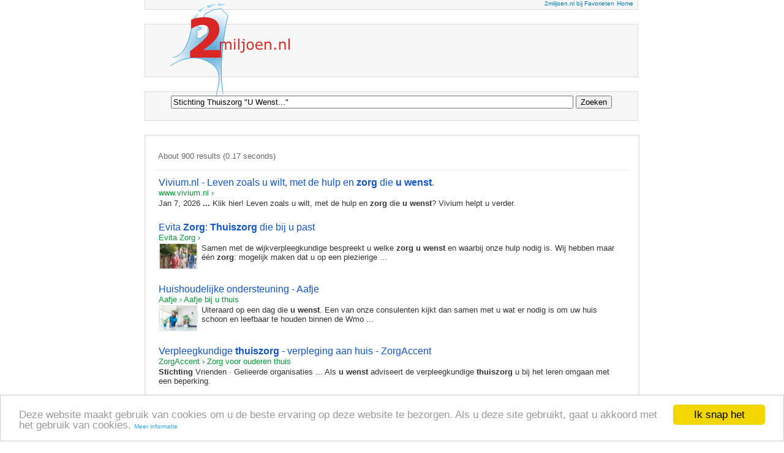

--- FILE ---
content_type: text/html; charset=UTF-8
request_url: https://syndicatedsearch.goog/cse_v2/ads?sjk=WSKef0ToQJOaCUg4TRk58g%3D%3D&adsafe=low&cx=partner-pub-3822334818629287%3A6030504913&fexp=20606%2C17301437%2C17301440%2C17301441%2C17301266%2C72717108%2C17301570&client=google-coop&q=Stichting%20Thuiszorg%20%22U%20Wenst...%22&r=m&hl=en&ivt=0&type=0&oe=UTF-8&ie=UTF-8&format=p4&ad=p4&nocache=9991769964962515&num=0&output=uds_ads_only&source=gcsc&v=3&bsl=10&pac=0&u_his=2&u_tz=0&dt=1769964962517&u_w=1280&u_h=720&biw=1280&bih=720&isw=800&ish=1860&psw=800&psh=28&frm=1&uio=-&drt=0&jsid=csa&jsv=861291464&rurl=https%3A%2F%2F2miljoen.nl&lao=https%3A%2F%2F2miljoen.nl
body_size: 8355
content:
<!doctype html><html lang="en"> <head>    <meta content="NOINDEX, NOFOLLOW" name="ROBOTS"> <meta content="telephone=no" name="format-detection"> <meta content="origin" name="referrer"> <title>Ads by Google</title>   </head> <body>  <div id="adBlock">    </div>  <script nonce="NO_eJyZRIsWVMfB1CqifYQ">window.AFS_AD_REQUEST_RETURN_TIME_ = Date.now();window.IS_GOOGLE_AFS_IFRAME_ = true;(function(){window.ad_json={"caps":[{"n":"queryId","v":"ooV_abuuN-DnoNgPo57-2Ak"},{"n":"isCse","v":"t"}],"bg":{"i":"https://www.google.com/js/bg/MihF79xbtN-jC27Z8yty-RAjEVBlPver5AKPphq_Rlo.js","p":"Ccu4ITtcEeWf2PmJpz6VmSIPyYgUbLltLbp/lUD2OCuEZNS6o/e6l3Ue6ADcy6PJPhS+fldKuNPCv6EfLCr3kEs/DvqkFbj4bfc8MISA/TZJuL9ukqZN8tiJ1x57c5VTy1aiWYKuhzeSeG4a6QQ9c9wt+5Jfb2sgRM3e/ZXzwPNeP3xVwE7tah7lbwHY94NQcZhWzzaEy6cYMAVHUavk3SoP4kt5tD0utcEoN6CAHaaV4NOjblUSbr3/ryGEttXWWmy95pbY8g3zOgcHpv8vSdTTjDUAR3a0xYsK5yWfSZDVvBbfMHxNE6iUN8yN/[base64]/fnMMrf0SrCEtCaHSS91x7eQq/lgF/bAul4ZS+UMMrbMp7nd4e7NPRjQpDwPAaZFBfE5JGsp7M/k2O+NgPyrEhA6k5/aZ5DKX3c6a7pj84vaITTVzWno++5qBIRg7ZI8IqOlvutqZXjKLyZV0yyIFGbRrvEgu7ZX9tyVG+fpn1YnJ+GE5eRZRkE6SEwaGQWDpH3ABoEobUPh/YmyfCAN0fVWN9fk4c17P8s9tkz6RmVODy7B7x/pgMVxQWs4R0GgWfav3RY5vOAVUutpSnT1p2GVRzcz5akh8mLoa+uYatyejKN38sS/uVp3DRXbGbjp/Mpd0yuA6SA4Zd09ETsycuVUwzg9v2ej15EzDZobCsIawp4KsLkJZNbX0MirMyYmcoSgci2oV9tXA1p4HDBO26nSxo0qBEGoBhHf9nU0g9B3WRsya3seuAfDIL/4AxObi/0ggU5358LfOZfmTuR9wp/uWsJqpr+y5S4CDcPUfl0aFgZLBV9g4IntMadgvSWMl81oZ3XwKOSPPdSCk1lWooC3EXWxFf0taiA7YUUceiN5jTJcQGJUl6q/I/s7p+wDHGPARnVDow6uygNsrJZQ/SVros6H/wUGgTkx/qAQcn4fk0BWkQGLqZM+zwX7LgClTJ++mYsIo7qznrmYlkFJkKRxLrcc29oJowZq4uotvq46ZKsU6FF9p4/wrAuIT7v19VV+TU5CUqtEQPlKhU95RHMtBs+mo5Yh/gqpSfee1BTJsh67pb9sIiMBVd91DK2kqZa7u7N2NMMtBmKMyJU38+W6rVZy9TE5QyfegY0g9fh+Ff+vAEyEjHbdJxldYHicv/QLmwloSTIY+knomHWPRtwZ7B+CUKXDU7xHY7ApsXqhCa+qWKra0HTr0Vmpgcj7KQHm8xhn8Qm2PsWyHOH6vHpRqwbyGgIkZyN81go70DS4S0WOYWpkfeo6LL9mI7AjzLSCHTEVLIpNIqBty4xXMFf5R8T/iq4n5jZNcFQR7WGf5jl2q1+fcPotXH9NCeGZvHCsMXQFUiaYrz/KBfI9OTFdJNqgQ09NYW+wb/pLzlrMjpfTpdeIexLluiaZ14OzzIkA2zNipW3Tn4tSKXpREJhlJDfl1WMqYADG6VgEJfmgZlsC1k1s93mQdKoRYq5y6ETq2SX06gy7ANcCvxfSXOeolltomeszcqcn9QPFiTwsD+dqxoGpC74GnjdTQx+K89mn0T5/UD9QeNKXjXWY2IuOeBRlhe/W3qMitTbXhuiU1vaxmRSDnnNCnhrDGK4uR7o7MDD4S7bA4dYC7kBSNeAnahpkerXiEwjSVfGk5mzaEcrdK8iO/jK3/gDtQpeqncRuuJfwF0by4iZV7+fkiqc1Y3I4Bx8B4wcRyGMnpEt+J0lWMkWiFBxFS/YCerOJzCm0Yc5zlDnbM2p1Z5eQ/pt0wvDPJAZFD2HT3tNXgj1uuQdCiCVonLcG8OFjP9ZTx+wt0j8mCBq5oG3wU/ME3ADSC+/9kAGUKuFoqh6hf4FcN1r5cDTV2g/nKJO3spQAOTkFwRd6HCHvPdpDwH/xchcVJ9GblpZIymZ8gVnD91+dCqSC5tDZU+7hHO8ocz9S0x10DTdLU4igQcSMPK76c7pYkOmXReg0R93s6Nq8Nz/qB5DEPFHd6q9Z85R37AESb/FqBT1S6S2+wdteWLPiwGUr37KnwrWiIa/nuZ/HJqT6+kpvw4N8qvQh4cmGLYBXIzCbVkgjA8kjFxkO4fm6SfUl6eNY6BkEofk9zitcoTVuyuC0eAKjrggPa1l0cktHLG29oZBFqHBR3+iWc9zX/PlwX+xc+P4jB4tfn8e72sKL5WYL07ZI9wSrOYsQIG6oHP2pr8bD6+JNDkHFwN1wSQOEURN4diYNC193Ck+t3u74LZFO7YT1zibLKbO4dZR85PpYWniJPw4WRcSg/ycAeVUMKrecX4CUnBfm2iuYFxiDyieg2n3ttewOLcLRnE67OjUC9IvbkTDXackNWglvGC2+6M+MzBeU0kKsto4AS3zYEifWdW1rra7c9dXH1Hh86uTaHFjxSURDDHbqxJ5vXGPNZCAvGZx+xfsEteXXEckaaY5ObgP1l8dnu66GvA01J//5zrILTTXKfdxMtbBmoetQ/duUnW5SglYM/H/sxH1vHNhNG7+uPRQi8/3wUp4Fb09doFPeo34s1ajFTOOPoAT9/[base64]/VuNShUp0lEmsQHCGDh9S0fhQjc9IeCF68bpI4q/WWfkClRvsUJOUhvpEpJQzuSwfbu2uWc8qDnp8owyomGCytTeD92jpYYH1FVtm2sDypaPGum4u9t+sDb5qy834MVO7jYSADrozrFNXV6alO1lRe+85/Rr5zNlQ6lPBYnacU7/zD0KxienqWlR5A0th6XwNESBoGOxOxYl3ZhB94tH0eXyP7YgGfHpR6HlRKwMWHU+ii1em0gqPrkP/ZxF8z5T0sKPk3sYXaH2FGw0qOvct69pDp9KDzcCR/eEXXaejVq2v8q8ciVJ79E+wvOal2o4vALg0K7INeAGTnDSgi2BiLc/xuodj2ggJHhRzGDq084jQJE+sxpGcY1XgKZQbMrWOJKiXeeKlUFA5Uq4oMyZmj6d3m2n+uRiz7hAbqPb2VRuvuisY5n1UA6LbODXc/t5sYbeSGSLAhFD1xHQ/n5iFLZm7eUMWgcudwv+r3WKXitvRxhCtUIb5oynN0UvFhXboMdJqkxFTfyE8CVOI3GxVmyAVnZYIyEQ8wku090GtYCWJh895tjch5DiIagoBl/qctgcmiCcB+S0SpICfaFE4Wq69Au8Xd28qUf5Dw+dlD0AUPPYmrSnOiEgMBcWU/NXTthWoOJ+EXyTO0TPRGosY2oUU1P8OwCTSqBMC/tFHkhkPtK+VxI7XaoEe4WlePOCW5IvUWazT2Omov46XRFi6PNvsHwPZDfayVNtxbAPNiqVmC74JTuiyGEBNaQQOdiKeQF7Q6vl60ILs8zN2x6h+QK/FfvZHp5EiXxPANJBDZvfUkjhIjYZVPaEuYllR7mJE8M9V9AmwTfAZKIVIimf1JejekS6EkeptQBoG0tiTyXG8MRVfdSJ5pip4TqfNBeOl6Kbg8L/BVTdQcoDmZkGJE2tVLpjWQOXw/KCesERgzFSh/IzGZpcamx4A34H9M5WGsC0cuxoGerf0vCMPSN98tRyWoR0WbZTWCj23HhFpcsFkfqxtrv3lsXvME2alrtlCPp12CcEZq4ZWPMBuI9AlqFjWu5uvGjMBTCEQjVhri69Po15aIuKjeH+wCraNzTB4HWw36JhA2hydHqcFxaKPw26J1e+5/f8yfWUgsFk4lF3RKbEu2tjRcg6I9eRLFF1jN6BHqmgVMDdE+MIwQJRip8SFoyhHbVSQizXNrCP0oAmToLi1pMkLUcGiVmlcyAO1UpStaaUtRDPM1S3ld1EPhGhdOq1kqqhDX6Fe2gX6uB0VG7FIqzOaNH3Yzi6YSPq3d+HXmvmuEDH6tuvCnA4AqqEbaLbjoTAk54PF/OjYpY079CEMNg6tV5aF9Ux9I+wysuD27+ClTTHGSXBUyJf9gXv5vvXkpz3EO+LUOkQORgRjmoPQxFcQILFEZ32h6WELUMlqX/tsxYrSXJjmreKQBIr4sbyVmhXV2Xg71DJGCxHgBTfFnhH0itm39BwF61qmYhcSpD5P6F1xCNEJFQLxGsz7mKTTU0yoafSmIl5iHF3QF11kzDehLQBAwNkKMikRvKY1JtDFDk6mA6CoL927UiDTC7xNwmeTvEf6U8kKQsUc9B7M7PHVVcEDBt/ZhmVYpFsHRzVQW0bPi+ZnaN1DS3fMXTWn2BeAN+RXf6S/dTInHlSPPxKg4ylFhqkV6sXoL2yw2RC1J9YJLsAX/Vf/lC3n8kq4xUfVns5fBKlPK4hpRFZ9qlFcsw2i8uKcFQETo0LTwGMmJgY3wLeXQzJylEhEhCCW1OZ6WlI0gTgzXCAS0qXK21ATA6BgIdX/[base64]/Vt/ksUaigbgV39/gIvo0P7KNSXVS0z5XZhQh9rtcoOP0oAief/z/NkZnKbUrI582R6x/R5ZtEZxoK0SuQ2SmJvrO/J9R+4ILYm+TivdRpnGxka+DVphEnOgeWutMbyYh0NWNqWyKrKqA53FmF/PE5Mon4DID1kxAkngUnw+BmVRo5pGzd7wNQ5vxc8JwhPPr3l9f6141XOkF59Ho+C0OvX3ov1rpqWQbQfbx25chenZzkVkGP/xRKpj2bxFdtYqNttYaZlVgYJ8U8qauEUaUosEV6oYWrwHiwzUECF1UssUVgkFGnSLHQsdLOWUiPV791NPaPUedPEV5rMfkdvj3r5ulNEy1S14Zo4JKGXquix/b6g4QyIHyoLd9kkUGLcUM46avN7jgLUVcSb0p1rCHoyN/0pCfZLBMTYa4lnZyeMDzC8Ky3JDKXf36vpqJ21YZ3zuOdsgN7yO9JKiIbJFIBfftq2nCKN/GnHa9hVmAJmnnYU8l4ByhpXbZ2oMXAuZeVGWoSxmCCHdHnO2lUe3nCYCJt55HAClX15ZABkzJi9DxHP2S1aA8oUkA70CIKIDNObkpVHyvpE/9mwzffs9XeT2vxzSxglbe8NYy+CHMuWolTF0DKGv6RRzgYzI0fnf+kynd89u657hdLBFsMnifnwnBI7WL4d/[base64]/Czkkchp1uab8aLjktCwXnSpr7FYwi5WXh3cfAI0f9NfpdZV9ZRs/ErvwK7IarAT0FnBavM9iNSKmQ2W3sTtA0q51bvIObc13YxO9zMwysGDECqd1HKEHM48NHbG4OULJoZCjJxZn9/[base64]/5LwvW3YO2BaOGnTQTUdurpNf7hv7fOm9QM7cLeu7pW7ktj75xmyw9DNlsD4VSjD/EsGOr/tKpz4DNBdBUB+xqrKlmrHV5zr4o9WM6V0NlWMvfvJF3BM7EVQPXZTIHiTNUFraOmFAXjWlGGnsqNi6uoRpnSeDuSxCfl9wj4MqSyYFHTEApKAERiZjYMLhfkZKQcCMe+RLLz8/QceHQhLPP5o/AT6zdGoeaohDYW/lj5Uaa/jORndE1bGyOA2LyJrDxYem9Vz2e++QhQ3pFC14FcpfAI5eCk36KzWoRAwlO2qCA3y4StFOeTNT5NQyotJceOetGObZuMItVSKrRfj40aEGTEMxiY+eVjuoyYpFps/YXNx55jQIjusL+U7cGkM+0Y62R+9yq4tLja0BUmyWQ2RJbCXbp5SsZtyrh4so2/N/9apips5cq645jCswtF6pCUD+Fco5IP0kXTNZvMWH9o1bMClQra4PzxVTaI9MlI/7dofspcGE0R0JyAKoRO6CoLlX+PMLX0sznADn6qvjSs0ZuWZmXnWOqmn9669NcNur+HOqG5QxulIzn2h2GCQkJyqU1quhAiMtl8VLPQtEhQjCkK5+d3qGPypfFsUSoa2Hj7Dwjea3vBEK91bQ/MUrRqb1nGETax8s3SfmY5/Q/[base64]/iqk13I9YEWlZ+oFr97PBtoU2N9XQoJYATkOmqJ1gMr50qBLUbGPjPC5q/BdESU4fFCN3hMh4/BKaGyVRmKuEoDaEZ6BFJFVwiFG1K/EVOHj4a4DIiCAZUy+/ZYq9A1QEiD3Tn9k++v2ShDpG5eEynHcn6ZNeMV3Onudy0JJYNZ/tYaO7JP8lnsf/hlNB+3Ijq2fRiOIte1mqKp2kH1mh2okxuRAjAeom/IwWMdLGOJcWeoCvbdD+fbxQSY0zL6RqD5aiEE/oZlbFfPT72X720qyQTOY4eknPf8WEgrVi2Jy6pINo3UvloC4KzVzA8nNuguCKSQw2sy7eVHNbA8CNej2suhAaOnHWj0iFflqIvqexOK/gLwnVaqeFIQCb4wqR2gpO56bXG4966J0Ft0K2x++xGWfDKzYZRyJVgMbT/NOumiBKGiDHjxRcTj3y0GQYVv+S3/Yake6GP1HmUhm4vxlrjcW00Mf/Eopa6N47UwFLrBm+Vz9TUoUcYP4IkVX4eM0OtijVGn+2fJZmKv8ZBu6smB7Ox2SuwH2+qLBeyneBgU9cpgl0YFgysRIGNrjh0ynNfGN5sDsoJCAnNOh1jz4GKCpb4J+3IksaGbOr9Yc5PwHyPTss3sbPcMJ1SmOrY7LjPAMjDH1bOdUy/miw9S6CTQsKLG7y7SWFtWoBOwqhA36Rj892E5iv8ZEJ3Jk6TlPfQUTN74CnooWU9V9cxOWtLtMnIRR20MHJ6XDtttSVfQCOTH8CPOd+sp7f9avVOaqT6uII4sgW/Kc0bm4coJ1250MMfDKDfQvHRxbXE6cqLLhc7HGhcO0B3dM8gtlIxtm6p58lH6b393WaU0nBN46Vxf7JcIpeGy8swM7/rqZTOOq4CxBaWDREgc9HwAndSUB5p9Hq+W7/KrWUv+CskVFk4v3B0FZCxmit1Offo8QC83zzrFtVSa9mjNi3NDjfs0uIYKl8Ox/CSVF0sDQIvnVlwUDABm+VJMxU1/fMxFIBwQ049LR1IIVcE1E0j2dSLA0mtCVsKwMQhg+JWBWTwafPwYV5aKf+XBeS2LMvV/dYmme7sfN/[base64]/1ka1hJByJZVG1JzlXjDHrfMjWZU8wDXF87jYupQnpYjLxmR/BXIFEEU2c9ky+lpthpFr94QGq8cplcLXpAxsuN0eOhqJpLSYz72m3Shill9qqv2lNdVtQxkDNzMlZzB1jzLMK8YOGlM6g2Qt9O1gg9FHmEYV2c0kSLQHSMC78I5jxOhSZRiFk8pjKGbNsBKNq4xCsvuzOOjtDt7lkhAAuhTtcyaPIsHtoM4u/oR/rRV6HOhIOZFDBkpDkt0nFWeB7CJfh/JaBQdW4Yct2K+YVrLj16gXSYC+/2U508axufGIC6YSlCVbkUWkaHgw2AhO7/PexY/Dwfn9+Zqhdk3G/Ov3sD2XWmEkDIXqJ3GbjlWa7taNx9X7EmjW3l2X5B5czaf+lRP0rKSYE8wA72HNtJr9vEiehG416sXdklI5wHJCtCIKHgFcjN1ZB81Amb7LsK/KmPsO4SFERZJljYonoloSF004m13hmqVjiwpWPrxH7k0lSbyQ9xW8zKhmAj1bmbZB7sxgYGEseJDhV+j5H2GQTClD5UM/BaaR6tXM2iC6z5DL+DEsJWf0HAjpqneCx78t4ImHxcB37zAHt3NzB1/6+T7F73T0QimK3rMpYDh6MrvueNFbvO8W73t8Z3osFDQkhYwNez9kw7ZK0FRHF83A5Qc4MsrCAhPTtXbm0rkMhx9FPLp058pmxKSDYy/6VWYymS/paOuxC0KRwV9v9acqeActjOnaP9V0VW/dKgkWe3NKzPazHNTUQq8UZEODhiHkhP4N6s3F5ebV6X8D6zEPBwb3pv6QM1lRKiDEgAlOiigf0OD55AaS22scEkMQCvsHmQTnWDG4MjllboGaaXCPHllf751pYQh2+2qbabsxfBvzTPzib8/y0Kut1j4EwavaSl3nDHVoKDPgKDHcV0f9u/IuaC6uJ1LWsP2TcM7ufSNsLIxLrcc73wuPZug8vRVVhYHD9vwNs0zXf1lPNDpxBxRUHgvGNG21ZwJn9UJK5u2AFFlQ7vUVu9lUpkEqOxBOIsWa+HkNpASPc3IhLYIc0Fk90UYQetT3bPlGfwTWFkeEBRSfeCIlPjS3ZtslQPbJqSHdCG1CP1gVShLr09/uH/Kz3WCH6amkJhCm9fWWQj7/Rzg3PDzqCH46KEXqdeyWDBGl9b5lIMhn0JZfI/jCEip3QxDOulpWoiDgg/WwovsXQ9oIQiLCWv9q4IpwwmEr7/shNCNA/++Ki3pupwIhP65DdCROccEmY/96xRcT7kn13sBXAHkhxkd1IZ2++FSmIpKTbpJnBl4T6jn1tbeUNvMzHRuYYkVw+vV/FAernZJLfbA+55FhdmxiB1RHWHM3AcEkGRnUuoGVFxLXfMEEwOzbrzqLG1qQu9Hpna0apT90PcB8OYNN6xJY1hYnTKUdaZ83WJ/nWztz4QpGJ3+n5B6SBCCvTPM4tAl0sLsolGLxycbTavAdYAJDfFUIV9vXCZs76Pi9YDxeb8+nwE7+O/xWGswY0sslRr7w5ZWIjj/t7zbaCcLpxHHTbTx1UTdL7Z0x3LmcpAsFxpQnRViHIQeKWQLMCFgB7uwdQW8PSmFBGc3XhGPRygitZvhwLX04xOKUDbHOC8hDgHFLIqwdxj9miq+WWGrufQJ19Cxyhd/BUFmQA"},"gd":{"ff":{"fd":"swap","eiell":true,"pcsbs":"44","pcsbp":"8","esb":true},"cd":{"pid":"google-coop","eawp":"partner-pub-3822334818629287","qi":"ooV_abuuN-DnoNgPo57-2Ak"},"pc":{},"dc":{"d":true}}};})();</script> <script src="/adsense/search/async-ads.js?pac=0" type="text/javascript" nonce="NO_eJyZRIsWVMfB1CqifYQ"></script>  </body> </html>

--- FILE ---
content_type: application/javascript; charset=utf-8
request_url: https://cse.google.com/cse/element/v1?rsz=10&num=10&hl=en&source=gcsc&cselibv=f71e4ed980f4c082&cx=partner-pub-3822334818629287%3A6030504913&q=Stichting+Thuiszorg+%22U+Wenst...%22&safe=off&cse_tok=AEXjvhIB3BzoA28DNTmgsMxeE-9z%3A1769964962123&exp=cc%2Capo&callback=google.search.cse.api16554&rurl=https%3A%2F%2F2miljoen.nl
body_size: 7064
content:
/*O_o*/
google.search.cse.api16554({
  "cursor": {
    "currentPageIndex": 0,
    "estimatedResultCount": "900",
    "moreResultsUrl": "http://www.google.com/cse?oe=utf8&ie=utf8&source=uds&q=Stichting+Thuiszorg+%22U+Wenst...%22&safe=off&cx=partner-pub-3822334818629287:6030504913&start=0",
    "resultCount": "900",
    "searchResultTime": "0.17",
    "pages": [
      {
        "label": 1,
        "start": "0"
      },
      {
        "label": 2,
        "start": "10"
      },
      {
        "label": 3,
        "start": "20"
      },
      {
        "label": 4,
        "start": "30"
      },
      {
        "label": 5,
        "start": "40"
      },
      {
        "label": 6,
        "start": "50"
      },
      {
        "label": 7,
        "start": "60"
      },
      {
        "label": 8,
        "start": "70"
      },
      {
        "label": 9,
        "start": "80"
      },
      {
        "label": 10,
        "start": "90"
      }
    ]
  },
  "results": [
    {
      "clicktrackUrl": "https://www.google.com/url?client=internal-element-cse&cx=partner-pub-3822334818629287:6030504913&q=https://www.vivium.nl/&sa=U&ved=2ahUKEwihq-im4biSAxUkrokEHeF-A44QFnoECAIQAg&usg=AOvVaw0PI3lzvsyapp3FMDh_biQs",
      "content": "Jan 7, 2026 \u003cb\u003e...\u003c/b\u003e Klik hier! Leven zoals u wilt, met de hulp en \u003cb\u003ezorg\u003c/b\u003e die \u003cb\u003eu wenst\u003c/b\u003e? Vivium helpt u verder.",
      "contentNoFormatting": "Jan 7, 2026 ... Klik hier! Leven zoals u wilt, met de hulp en zorg die u wenst? Vivium helpt u verder.",
      "title": "Vivium.nl - Leven zoals u wilt, met de hulp en \u003cb\u003ezorg\u003c/b\u003e die \u003cb\u003eu wenst\u003c/b\u003e.",
      "titleNoFormatting": "Vivium.nl - Leven zoals u wilt, met de hulp en zorg die u wenst.",
      "formattedUrl": "https://www.vivium.nl/",
      "unescapedUrl": "https://www.vivium.nl/",
      "url": "https://www.vivium.nl/",
      "visibleUrl": "www.vivium.nl",
      "richSnippet": {
        "metatags": {
          "viewport": "width=device-width, initial-scale=1"
        }
      },
      "breadcrumbUrl": {
        "host": "www.vivium.nl",
        "crumbs": [
          ""
        ]
      }
    },
    {
      "clicktrackUrl": "https://www.google.com/url?client=internal-element-cse&cx=partner-pub-3822334818629287:6030504913&q=https://evitazorg.nl/&sa=U&ved=2ahUKEwihq-im4biSAxUkrokEHeF-A44QFnoECAMQAQ&usg=AOvVaw3bLOAZhGRVe1PokNUJCUTV",
      "content": "Samen met de wijkverpleegkundige bespreekt u welke \u003cb\u003ezorg u wenst\u003c/b\u003e en waarbij onze hulp nodig is. Wij hebben maar één \u003cb\u003ezorg\u003c/b\u003e: mogelijk maken dat u op een plezierige&nbsp;...",
      "contentNoFormatting": "Samen met de wijkverpleegkundige bespreekt u welke zorg u wenst en waarbij onze hulp nodig is. Wij hebben maar één zorg: mogelijk maken dat u op een plezierige ...",
      "title": "Evita \u003cb\u003eZorg\u003c/b\u003e: \u003cb\u003eThuiszorg\u003c/b\u003e die bij u past",
      "titleNoFormatting": "Evita Zorg: Thuiszorg die bij u past",
      "formattedUrl": "https://evita\u003cb\u003ezorg\u003c/b\u003e.nl/",
      "unescapedUrl": "https://evitazorg.nl/",
      "url": "https://evitazorg.nl/",
      "visibleUrl": "evitazorg.nl",
      "richSnippet": {
        "cseImage": {
          "src": "https://evitazorg.nl/wp-content/uploads/2024/01/Dagbesteding-wandeling-groep-straat.jpg"
        },
        "metatags": {
          "twitterTitle": "Home",
          "ogImageWidth": "2500",
          "ogTitle": "Thuiszorg die bij u past | Evita Zorg",
          "ogDescription": "Thuiszorgorganisatie Evita Zorg biedt professionele en persoonlijke thuiszorg in de regio Den Haag. Vind hier de thuiszorg die bij u past. Neem contact op.",
          "ogLocale": "nl_NL",
          "ogImage": "https://evitazorg.nl/wp-content/uploads/2024/01/Dagbesteding-wandeling-groep-straat.jpg",
          "ogImageType": "image/jpeg",
          "ogType": "website",
          "twitterCard": "summary_large_image",
          "msapplicationTileimage": "https://evitazorg.nl/wp-content/uploads/2024/05/cropped-Group-97-270x270.png",
          "viewport": "width=device-width, initial-scale=1.0",
          "ogImageHeight": "1667",
          "ogUrl": "https://evitazorg.nl/",
          "ogSiteName": "Evita Zorg",
          "articleModifiedTime": "2026-01-26T08:15:21+00:00"
        },
        "cseThumbnail": {
          "src": "https://encrypted-tbn0.gstatic.com/images?q=tbn:ANd9GcQFNa5TizOCICfBr4e-irx24evfcTteRVJYJR0JN39BnJim_bLnbwkl3Ws&s",
          "width": "275",
          "height": "183"
        },
        "imageobject": [
          {
            "image": "https://evitazorg.nl/wp-content/uploads/2024/01/thuiszorg_die_bij_u_past.png"
          },
          {
            "image": "https://evitazorg.nl/wp-content/uploads/2024/01/werken_in_de_zorg_iets_voor_jou.png"
          },
          {
            "image": "https://evitazorg.nl/wp-content/uploads/2024/01/pijl.svg"
          },
          {
            "width": "1080",
            "url": "https://evitazorg.nl/wp-content/uploads/2026/01/Klanttevredenheidsonderzoek-2025-1.png",
            "height": "1350"
          },
          {
            "width": "1920",
            "url": "https://evitazorg.nl/wp-content/uploads/2026/01/IMG_3695-scaled.jpeg",
            "height": "2560"
          },
          {
            "width": "1920",
            "url": "https://evitazorg.nl/wp-content/uploads/2025/12/IMG_3231-scaled.jpeg",
            "height": "2560"
          },
          {
            "width": "605",
            "url": "https://evitazorg.nl/wp-content/uploads/2025/12/Afbeelding1.png",
            "height": "602"
          },
          {
            "width": "1200",
            "url": "https://evitazorg.nl/wp-content/uploads/2025/11/Welkom-bij-Evita.png",
            "height": "628"
          },
          {
            "width": "2000",
            "url": "https://evitazorg.nl/wp-content/uploads/2024/10/RK00840_PS_WEB.jpg",
            "height": "1335"
          },
          {
            "image": "https://evitazorg.nl/wp-content/uploads/2024/10/RK00840_PS_WEB-1024x684.jpg",
            "url": "https://evitazorg.nl/nieuws/praktische-workshop-voor-mantelzorgers/"
          },
          {
            "width": "1080",
            "url": "https://evitazorg.nl/wp-content/uploads/2026/01/Klanttevredenheidsonderzoek-2025-1.png",
            "height": "1350"
          },
          {
            "image": "https://evitazorg.nl/wp-content/uploads/2026/01/Klanttevredenheidsonderzoek-2025-1-819x1024.png",
            "url": "https://evitazorg.nl/nieuws/klanten-waarderen-evita-met-een-83-%E2%AD%90/"
          },
          {
            "width": "1920",
            "url": "https://evitazorg.nl/wp-content/uploads/2026/01/IMG_3695-scaled.jpeg",
            "height": "2560"
          },
          {
            "image": "https://evitazorg.nl/wp-content/uploads/2026/01/IMG_3695-768x1024.jpeg",
            "url": "https://evitazorg.nl/nieuws/nieuwjaarsreceptie-2026/"
          },
          {
            "width": "1920",
            "url": "https://evitazorg.nl/wp-content/uploads/2025/12/IMG_3231-scaled.jpeg",
            "height": "2560"
          },
          {
            "image": "https://evitazorg.nl/wp-content/uploads/2025/12/IMG_3231-768x1024.jpeg",
            "url": "https://evitazorg.nl/nieuws/evita-kerstfeest-samen-het-jaar-goed-afgesloten-%F0%9F%8E%84/"
          },
          {
            "width": "605",
            "url": "https://evitazorg.nl/wp-content/uploads/2025/12/Afbeelding1.png",
            "height": "602"
          },
          {
            "image": "https://evitazorg.nl/wp-content/uploads/2025/12/Afbeelding1.png",
            "url": "https://evitazorg.nl/nieuws/casemanagement-dementie-haaglanden/"
          },
          {
            "width": "1200",
            "url": "https://evitazorg.nl/wp-content/uploads/2025/11/Welkom-bij-Evita.png",
            "height": "628"
          },
          {
            "image": "https://evitazorg.nl/wp-content/uploads/2025/11/Welkom-bij-Evita-1024x536.png",
            "url": "https://evitazorg.nl/nieuws/nieuwe-manager-zorg-marco-overduin/"
          },
          {
            "width": "480",
            "url": "https://evitazorg.nl/wp-content/uploads/2025/11/image001-3.jpg",
            "height": "640"
          },
          {
            "image": "https://evitazorg.nl/wp-content/uploads/2025/11/image001-3.jpg",
            "url": "https://evitazorg.nl/nieuws/samenwerking-met-cigna/"
          },
          {
            "width": "1919",
            "url": "https://evitazorg.nl/wp-content/uploads/2025/06/d26520aa-7165-461f-8ea7-28992ae430a6.jpg",
            "height": "1080"
          },
          {
            "image": "https://evitazorg.nl/wp-content/uploads/2025/06/d26520aa-7165-461f-8ea7-28992ae430a6-1024x576.jpg",
            "url": "https://evitazorg.nl/nieuws/navo-top-2025/"
          },
          {
            "width": "605",
            "url": "https://evitazorg.nl/wp-content/uploads/2025/04/Afbeelding1.png",
            "height": "440"
          },
          {
            "image": "https://evitazorg.nl/wp-content/uploads/2025/04/Afbeelding1.png",
            "url": "https://evitazorg.nl/nieuws/kwaliteitsbeeld-2024-gepubliceerd/"
          },
          {
            "width": "2560",
            "url": "https://evitazorg.nl/wp-content/uploads/2024/10/Carmen-helpt-laptop_folder-scaled-e1729769124952.jpg",
            "height": "1275"
          },
          {
            "image": "https://evitazorg.nl/wp-content/uploads/2024/10/Carmen-helpt-laptop_folder-scaled-e1729769124952-1024x510.jpg",
            "url": "https://evitazorg.nl/nieuws/ruimte-voor-nieuwe-klanten/"
          },
          {
            "width": "2000",
            "url": "https://evitazorg.nl/wp-content/uploads/2024/10/RK00840_PS_WEB.jpg",
            "height": "1335"
          },
          {
            "image": "https://evitazorg.nl/wp-content/uploads/2024/10/RK00840_PS_WEB-1024x684.jpg",
            "url": "https://evitazorg.nl/nieuws/praktische-workshop-voor-mantelzorgers/"
          },
          {
            "width": "1080",
            "url": "https://evitazorg.nl/wp-content/uploads/2026/01/Klanttevredenheidsonderzoek-2025-1.png",
            "height": "1350"
          },
          {
            "image": "https://evitazorg.nl/wp-content/uploads/2026/01/Klanttevredenheidsonderzoek-2025-1-819x1024.png",
            "url": "https://evitazorg.nl/nieuws/klanten-waarderen-evita-met-een-83-%E2%AD%90/"
          },
          {
            "image": "https://evitazorg.nl/wp-content/uploads/2024/01/tevreden_klanten.png"
          },
          {
            "image": "https://evitazorg.nl/wp-content/uploads/2024/03/logozorgkaart-nl.svg",
            "url": "https://www.zorgkaartnederland.nl/zorginstelling/wijkverpleging-evita-zorg-den-haag-3049442"
          },
          {
            "image": "https://evitazorg.nl/wp-content/uploads/2024/04/Evita-Academie-bloedsuiker-prikken-1_WEB-scaled.jpg"
          }
        ],
        "person": [
          {
            "name": "Michelle",
            "url": "https://evitazorg.nl/author/michelle/"
          },
          {
            "name": "Michelle",
            "url": "https://evitazorg.nl/author/michelle/"
          },
          {
            "name": "Michelle",
            "url": "https://evitazorg.nl/author/michelle/"
          },
          {
            "name": "Michelle",
            "url": "https://evitazorg.nl/author/michelle/"
          },
          {
            "name": "Michelle",
            "url": "https://evitazorg.nl/author/michelle/"
          },
          {
            "name": "Michelle",
            "url": "https://evitazorg.nl/author/michelle/"
          },
          {
            "name": "Michelle",
            "url": "https://evitazorg.nl/author/michelle/"
          },
          {
            "name": "Michelle",
            "url": "https://evitazorg.nl/author/michelle/"
          },
          {
            "name": "Michelle",
            "url": "https://evitazorg.nl/author/michelle/"
          },
          {
            "name": "Michelle",
            "url": "https://evitazorg.nl/author/michelle/"
          },
          {
            "name": "Michelle",
            "url": "https://evitazorg.nl/author/michelle/"
          },
          {
            "name": "Michelle",
            "url": "https://evitazorg.nl/author/michelle/"
          },
          {
            "name": "Michelle",
            "url": "https://evitazorg.nl/author/michelle/"
          },
          {
            "name": "Michelle",
            "url": "https://evitazorg.nl/author/michelle/"
          },
          {
            "name": "Michelle",
            "url": "https://evitazorg.nl/author/michelle/"
          },
          {
            "name": "Michelle",
            "url": "https://evitazorg.nl/author/michelle/"
          },
          {
            "name": "Michelle",
            "url": "https://evitazorg.nl/author/michelle/"
          }
        ],
        "organization": [
          {
            "name": "Evita Zorg"
          },
          {
            "name": "Evita Zorg"
          },
          {
            "name": "Evita Zorg"
          },
          {
            "name": "Evita Zorg"
          },
          {
            "name": "Evita Zorg"
          },
          {
            "name": "Evita Zorg"
          },
          {
            "name": "Evita Zorg"
          },
          {
            "name": "Evita Zorg"
          },
          {
            "name": "Evita Zorg"
          },
          {
            "name": "Evita Zorg"
          },
          {
            "name": "Evita Zorg"
          },
          {
            "name": "Evita Zorg"
          },
          {
            "name": "Evita Zorg"
          },
          {
            "name": "Evita Zorg"
          },
          {
            "name": "Evita Zorg"
          },
          {
            "name": "Evita Zorg"
          },
          {
            "name": "Evita Zorg"
          }
        ],
        "interactioncounter": [
          {
            "userinteractioncount": "0",
            "interactiontype": "https://schema.org/CommentAction"
          },
          {
            "userinteractioncount": "0",
            "interactiontype": "https://schema.org/CommentAction"
          },
          {
            "userinteractioncount": "0",
            "interactiontype": "https://schema.org/CommentAction"
          },
          {
            "userinteractioncount": "0",
            "interactiontype": "https://schema.org/CommentAction"
          },
          {
            "userinteractioncount": "0",
            "interactiontype": "https://schema.org/CommentAction"
          },
          {
            "userinteractioncount": "0",
            "interactiontype": "https://schema.org/CommentAction"
          },
          {
            "userinteractioncount": "0",
            "interactiontype": "https://schema.org/CommentAction"
          },
          {
            "userinteractioncount": "0",
            "interactiontype": "https://schema.org/CommentAction"
          },
          {
            "userinteractioncount": "0",
            "interactiontype": "https://schema.org/CommentAction"
          },
          {
            "userinteractioncount": "0",
            "interactiontype": "https://schema.org/CommentAction"
          },
          {
            "userinteractioncount": "0",
            "interactiontype": "https://schema.org/CommentAction"
          },
          {
            "userinteractioncount": "0",
            "interactiontype": "https://schema.org/CommentAction"
          },
          {
            "userinteractioncount": "0",
            "interactiontype": "https://schema.org/CommentAction"
          },
          {
            "userinteractioncount": "0",
            "interactiontype": "https://schema.org/CommentAction"
          },
          {
            "userinteractioncount": "0",
            "interactiontype": "https://schema.org/CommentAction"
          },
          {
            "userinteractioncount": "0",
            "interactiontype": "https://schema.org/CommentAction"
          },
          {
            "userinteractioncount": "0",
            "interactiontype": "https://schema.org/CommentAction"
          }
        ],
        "blogposting": [
          {
            "image": "https://evitazorg.nl/wp-content/uploads/2026/01/Klanttevredenheidsonderzoek-2025-1-819x1024.png",
            "datemodified": "2026-01-26",
            "datepublished": "2026-01-26"
          },
          {
            "image": "https://evitazorg.nl/wp-content/uploads/2026/01/IMG_3695-768x1024.jpeg",
            "datemodified": "2026-01-19",
            "datepublished": "2026-01-19"
          },
          {
            "image": "https://evitazorg.nl/wp-content/uploads/2025/12/IMG_3231-768x1024.jpeg",
            "datemodified": "2025-12-23",
            "datepublished": "2025-12-23"
          },
          {
            "image": "https://evitazorg.nl/wp-content/uploads/2025/12/Afbeelding1.png",
            "datemodified": "2025-12-02",
            "datepublished": "2025-12-02"
          },
          {
            "image": "https://evitazorg.nl/wp-content/uploads/2025/11/Welkom-bij-Evita-1024x536.png",
            "datemodified": "2025-11-17",
            "datepublished": "2025-11-17"
          },
          {
            "datemodified": "2025-03-17",
            "text": "Op 10 november vieren we de jaarlijkse Dag van de Mantelzorg, een mooi moment om alle mantelzorgers te bedanken voor hun onmisbare inzet. In aanloop naar deze dag organiseert Evita Zorg op...",
            "headline": "Mantelzorgers in het zonnetje: Workshop op 8 november",
            "datepublished": "2024-10-24"
          },
          {
            "datemodified": "2026-01-26",
            "text": "Met veel trots delen wij de resultaten van ons klanttevredenheidsonderzoek 2025. Jaarlijks onderzoeken wij hoe onze klanten onze zorg ervaren, zodat we blijven leren en verbeteren. Onze klanten...",
            "headline": "Klanten waarderen Evita met een 8,3!",
            "datepublished": "2026-01-26"
          },
          {
            "datemodified": "2026-01-19",
            "text": "Een mooie start van 2026! 🎉 Afgelopen week hadden we onze jaarlijkse nieuwjaarsreceptie voor klanten, abonnees en mantelzorgers in het Evita Lokaal. Een vertrouwd en gezellig moment om elkaar...",
            "headline": "Nieuwjaarsreceptie 2026",
            "datepublished": "2026-01-19"
          },
          {
            "datemodified": "2025-12-23",
            "text": "Afgelopen woensdag vierden we samen met alle collega’s het jaarlijkse Evita Kerstfeest — and yes, it was a blast. We hebben enorm genoten van alle gezelligheid en om samen het jaar af te...",
            "headline": "Evita Kerstfeest - Samen het jaar goed afgesloten! 🎄",
            "datepublished": "2025-12-23"
          },
          {
            "datemodified": "2025-12-02",
            "text": "Met trots delen we mee dat Evita Zorg vanaf 1 december casemanagement dementie aanbiedt via het VerwijsPunt Ouderenzorg Haaglanden - VPO Haaglanden Ron Dekkers, programmadirecteur van VPO Haaglande...",
            "headline": "Evita Zorg biedt vanaf december casemanagement dementie via VPO Haaglanden",
            "datepublished": "2025-12-02"
          },
          {
            "datemodified": "2025-11-17",
            "text": "Vanaf 1 december 2025 verwelkomen wij Marco Overduin als onze nieuwe Manager Zorg. In deze rol zal hij zich inzetten voor de kwaliteit en organisatie van onze zorgverlening. In deze nieuwsbrief...",
            "headline": "Nieuwe Manager Zorg: Marco Overduin",
            "datepublished": "2025-11-17"
          },
          {
            "datemodified": "2025-11-14",
            "text": "Op 28 oktober 2025 spraken Susan Geerlofs (directeur), Fleur Kloppenburg (coördinator abonnementen) en Yana Avis- Vovk (wijkverpleegkundige) tijdens een bijeenkomst van het European Patent...",
            "headline": "Samenwerking Evita Zorg en CIGNA: zorg toegankelijk maken voor internationaal verzekerden woonachtig in Nederland",
            "datepublished": "2025-11-14"
          },
          {
            "datemodified": "2025-06-10",
            "text": "Op dinsdag 24 en woensdag 25 juni 2025 vindt de NAVO-top plaats in het World Forum Den Haag. In verband met deze top moet u rekening houden met extra veiligheidsmaatregelen, wegafsluitingen...",
            "headline": "NAVO-top 2025",
            "datepublished": "2025-06-06"
          },
          {
            "datemodified": "2025-04-01",
            "text": "Het kwaliteitsbeeld van 2024 is gepubliceerd op de website. U kunt hierin lezen welke ontwikkelingen er het afgelopen jaar bij Evita Zorg plaatsvonden. U kunt het kwaliteitsbeeld van Evita...",
            "headline": "Kwaliteitsbeeld 2024 gepubliceerd",
            "datepublished": "2025-04-01"
          },
          {
            "datemodified": "2025-06-06",
            "text": "Bent u op zoek naar betrouwbare en persoonlijke zorg aan huis in Den Haag en omgeving? Bij Evita Zorg hebben we momenteel ruimte voor nieuwe klanten! Of het nu gaat om huishoudelijke ondersteuning,...",
            "headline": "Ruimte voor nieuwe klanten!",
            "datepublished": "2024-10-24"
          },
          {
            "datemodified": "2025-03-17",
            "text": "Op 10 november vieren we de jaarlijkse Dag van de Mantelzorg, een mooi moment om alle mantelzorgers te bedanken voor hun onmisbare inzet. In aanloop naar deze dag organiseert Evita Zorg op...",
            "headline": "Mantelzorgers in het zonnetje: Workshop op 8 november",
            "datepublished": "2024-10-24"
          },
          {
            "datemodified": "2026-01-26",
            "text": "Met veel trots delen wij de resultaten van ons klanttevredenheidsonderzoek 2025. Jaarlijks onderzoeken wij hoe onze klanten onze zorg ervaren, zodat we blijven leren en verbeteren. Onze klanten...",
            "headline": "Klanten waarderen Evita met een 8,3!",
            "datepublished": "2026-01-26"
          }
        ]
      },
      "breadcrumbUrl": {
        "host": "evitazorg.nl",
        "crumbs": [
          ""
        ]
      }
    },
    {
      "clicktrackUrl": "https://www.google.com/url?client=internal-element-cse&cx=partner-pub-3822334818629287:6030504913&q=https://www.aafje.nl/aafje-bij-u-thuis/huishoudelijke-ondersteuning/&sa=U&ved=2ahUKEwihq-im4biSAxUkrokEHeF-A44QFnoECAsQAQ&usg=AOvVaw10kqIMQbLYRBuoKWFPWZUz",
      "content": "Uiteraard op een dag die \u003cb\u003eu wenst\u003c/b\u003e. Een van onze consulenten kijkt dan samen met u wat er nodig is om uw huis schoon en leefbaar te houden binnen de Wmo&nbsp;...",
      "contentNoFormatting": "Uiteraard op een dag die u wenst. Een van onze consulenten kijkt dan samen met u wat er nodig is om uw huis schoon en leefbaar te houden binnen de Wmo ...",
      "title": "Huishoudelijke ondersteuning - Aafje",
      "titleNoFormatting": "Huishoudelijke ondersteuning - Aafje",
      "formattedUrl": "https://www.aafje.nl/aafje-bij-u-thuis/huishoudelijke-ondersteuning/",
      "unescapedUrl": "https://www.aafje.nl/aafje-bij-u-thuis/huishoudelijke-ondersteuning/",
      "url": "https://www.aafje.nl/aafje-bij-u-thuis/huishoudelijke-ondersteuning/",
      "visibleUrl": "www.aafje.nl",
      "richSnippet": {
        "cseImage": {
          "src": "https://www.aafje.nl/wp-content/uploads/2022/08/Kopie-van-Aafje_corporate-fotos-2022_-20-scaled.jpg"
        },
        "metatags": {
          "ogImageWidth": "2560",
          "ogTitle": "Huishoudelijke ondersteuning - Aafje",
          "ogDescription": "Dát wil iedereen graag. En als het even kan, doet u het helemaal zelf. Maar soms staan lichamelijke klachten dit in de weg. Daar waar u geen beroep kunt doen op uw familie of buren, helpt Aafje u graag!",
          "twitterLabel1": "Geschatte leestijd",
          "ogLocale": "nl_NL",
          "ogImage": "https://www.aafje.nl/wp-content/uploads/2022/08/Kopie-van-Aafje_corporate-fotos-2022_-20-scaled.jpg",
          "ogImageType": "image/jpeg",
          "ogType": "article",
          "twitterCard": "summary_large_image",
          "msapplicationTileimage": "https://www.aafje.nl/wp-content/uploads/2022/05/logo-violet.svg",
          "viewport": "width=device-width, initial-scale=1.0",
          "ogImageHeight": "1703",
          "twitterData1": "4 minuten",
          "ogUrl": "https://www.aafje.nl/aafje-bij-u-thuis/huishoudelijke-ondersteuning/",
          "ogSiteName": "Aafje",
          "articleModifiedTime": "2025-10-09T09:55:02+00:00"
        },
        "cseThumbnail": {
          "src": "https://encrypted-tbn0.gstatic.com/images?q=tbn:ANd9GcRUwX47xdY3W-jwF0PNEvecbNee6hJmeTnq3cgl-bGSrzF8Sb0VU8tIspY&s",
          "width": "275",
          "height": "183"
        }
      },
      "breadcrumbUrl": {
        "host": "www.aafje.nl",
        "crumbs": [
          "Aafje bij u thuis"
        ]
      }
    },
    {
      "clicktrackUrl": "https://www.google.com/url?client=internal-element-cse&cx=partner-pub-3822334818629287:6030504913&q=https://www.zorgaccent.nl/zorg-thuis/verpleegkundige-thuiszorg/&sa=U&ved=2ahUKEwihq-im4biSAxUkrokEHeF-A44QFnoECAUQAQ&usg=AOvVaw2pnzp-YwA5JYQMMt-rtwH_",
      "content": "\u003cb\u003eStichting\u003c/b\u003e Vrienden &middot; Gelieerde organisaties ... Als \u003cb\u003eu wenst\u003c/b\u003e adviseert de verpleegkundige \u003cb\u003ethuiszorg\u003c/b\u003e u bij het leren omgaan met een beperking.",
      "contentNoFormatting": "Stichting Vrienden · Gelieerde organisaties ... Als u wenst adviseert de verpleegkundige thuiszorg u bij het leren omgaan met een beperking.",
      "title": "Verpleegkundige \u003cb\u003ethuiszorg\u003c/b\u003e - verpleging aan huis - ZorgAccent",
      "titleNoFormatting": "Verpleegkundige thuiszorg - verpleging aan huis - ZorgAccent",
      "formattedUrl": "https://www.\u003cb\u003ezorg\u003c/b\u003eaccent.nl/\u003cb\u003ezorg\u003c/b\u003e-thuis/verpleegkundige-\u003cb\u003ethuiszorg\u003c/b\u003e/",
      "unescapedUrl": "https://www.zorgaccent.nl/zorg-thuis/verpleegkundige-thuiszorg/",
      "url": "https://www.zorgaccent.nl/zorg-thuis/verpleegkundige-thuiszorg/",
      "visibleUrl": "www.zorgaccent.nl",
      "richSnippet": {
        "metatags": {
          "articlePublisher": "https://www.facebook.com/zorgaccent",
          "twitterCard": "summary_large_image",
          "twitterSite": "@zorgaccent_nl",
          "msapplicationTileimage": "https://www.zorgaccent.nl/wp-content/uploads/2020/04/cropped-favicon-270x270.png",
          "viewport": "width=device-width, initial-scale=1.0",
          "ogTitle": "Verpleegkundige thuiszorg voor verpleging aan huis",
          "ogUrl": "https://www.zorgaccent.nl/zorg-thuis/verpleegkundige-thuiszorg/",
          "ogDescription": "Onze verpleegkundige thuiszorg is er voor verpleging aan huis, als zorg op maat nodig is. Zoals o.a. na ziekenhuis opname. Verpleegkundige thuiszorg nodig?",
          "ogSiteName": "ZorgAccent",
          "ogLocale": "nl_NL",
          "articleModifiedTime": "2023-02-21T14:49:06+00:00",
          "ogType": "article"
        }
      },
      "breadcrumbUrl": {
        "host": "www.zorgaccent.nl",
        "crumbs": [
          "Zorg voor ouderen thuis"
        ]
      }
    },
    {
      "clicktrackUrl": "https://www.google.com/url?client=internal-element-cse&cx=partner-pub-3822334818629287:6030504913&q=https://www.tthnop-urk.nl/&sa=U&ved=2ahUKEwihq-im4biSAxUkrokEHeF-A44QFnoECAcQAQ&usg=AOvVaw1EfZpNk_Q7x39Gr85hrrux",
      "content": "Bij deze vrijwilliger kunt u als mantelzorger ook uw \u003cb\u003ezorg\u003c/b\u003e en indrukken ventileren. 03. Eigen regie. U kunt zelf aangeven welke ondersteuning \u003cb\u003eu wenst\u003c/b\u003e en wanneer.",
      "contentNoFormatting": "Bij deze vrijwilliger kunt u als mantelzorger ook uw zorg en indrukken ventileren. 03. Eigen regie. U kunt zelf aangeven welke ondersteuning u wenst en wanneer.",
      "title": "\u003cb\u003eStichting\u003c/b\u003e Terminale Thuishulp",
      "titleNoFormatting": "Stichting Terminale Thuishulp",
      "formattedUrl": "https://www.tthnop-urk.nl/",
      "unescapedUrl": "https://www.tthnop-urk.nl/",
      "url": "https://www.tthnop-urk.nl/",
      "visibleUrl": "www.tthnop-urk.nl",
      "richSnippet": {
        "cseImage": {
          "src": "https://www.tthnop-urk.nl/wp-content/uploads/2024/04/cropped-Icoon.png"
        },
        "metatags": {
          "msapplicationTileimage": "https://www.tthnop-urk.nl/wp-content/uploads/2024/04/cropped-Icoon-270x270.png",
          "viewport": "width=device-width, initial-scale=1.0, viewport-fit=cover"
        },
        "cseThumbnail": {
          "src": "https://encrypted-tbn0.gstatic.com/images?q=tbn:ANd9GcR0rl_EvU6cj_HucawJIZkNS5mjKCJOelGHt9rQ1vhjvhOA1NSDiWZGxdIq&s",
          "width": "225",
          "height": "225"
        }
      },
      "breadcrumbUrl": {
        "host": "www.tthnop-urk.nl",
        "crumbs": [
          ""
        ]
      }
    },
    {
      "clicktrackUrl": "https://www.google.com/url?client=internal-element-cse&cx=partner-pub-3822334818629287:6030504913&q=https://stichtingsafak.nl/huishoudelijke-hulp/&sa=U&ved=2ahUKEwihq-im4biSAxUkrokEHeF-A44QFnoECAkQAQ&usg=AOvVaw0Ip6L-HhwH__6f9EBMN8Mj",
      "content": "Uw huis is uw huis: we denken mee en voeren uit op de manier die \u003cb\u003eu wenst\u003c/b\u003e ... \u003cb\u003eStichting\u003c/b\u003e Safak is een nieuw sterk groeiende organisatie voor \u003cb\u003ethuiszorg\u003c/b\u003e.",
      "contentNoFormatting": "Uw huis is uw huis: we denken mee en voeren uit op de manier die u wenst ... Stichting Safak is een nieuw sterk groeiende organisatie voor thuiszorg.",
      "title": "Huishoudelijke hulp - Het thuiszorgbureau voor iedereen!",
      "titleNoFormatting": "Huishoudelijke hulp - Het thuiszorgbureau voor iedereen!",
      "formattedUrl": "https://\u003cb\u003estichting\u003c/b\u003esafak.nl/huishoudelijke-hulp/",
      "unescapedUrl": "https://stichtingsafak.nl/huishoudelijke-hulp/",
      "url": "https://stichtingsafak.nl/huishoudelijke-hulp/",
      "visibleUrl": "stichtingsafak.nl",
      "richSnippet": {
        "cseImage": {
          "src": "https://stichtingsafak.nl/wp-content/uploads/2020/06/Logo.png"
        },
        "metatags": {
          "[base64]": "4HPvBlD16jHy5tuNC58N",
          "viewport": "width=device-width, initial-scale=1",
          "tiSiteData": "[base64]"
        },
        "cseThumbnail": {
          "src": "https://encrypted-tbn0.gstatic.com/images?q=tbn:ANd9GcRf8udb1Z0UkgYNqfc1f4brFY0cCTDSWhr-McwamcbOicC6ju9miklp4kZ5&s",
          "width": "339",
          "height": "149"
        }
      },
      "breadcrumbUrl": {
        "host": "stichtingsafak.nl",
        "crumbs": [
          "huishoudelijke-hulp"
        ]
      }
    },
    {
      "clicktrackUrl": "https://www.google.com/url?client=internal-element-cse&cx=partner-pub-3822334818629287:6030504913&q=https://www.uwzorgcompaan.eu/over-ons&sa=U&ved=2ahUKEwihq-im4biSAxUkrokEHeF-A44QFnoECAgQAQ&usg=AOvVaw0ZTVcFfhKti1SohZcnHgUi",
      "content": "... \u003cb\u003ezorg\u003c/b\u003e zoals mantelzorg en \u003cb\u003ethuiszorg\u003c/b\u003e. Onze ... Onze tarieven hangen af van het type \u003cb\u003ezorg\u003c/b\u003e en de achtergrond van de zorgaupair of verpleegkundige die \u003cb\u003eu wenst\u003c/b\u003e.",
      "contentNoFormatting": "... zorg zoals mantelzorg en thuiszorg. Onze ... Onze tarieven hangen af van het type zorg en de achtergrond van de zorgaupair of verpleegkundige die u wenst.",
      "title": "Over ons | Wij leveren al meer dan 8 jaar 24 uurszorg aan huis.",
      "titleNoFormatting": "Over ons | Wij leveren al meer dan 8 jaar 24 uurszorg aan huis.",
      "formattedUrl": "https://www.uw\u003cb\u003ezorg\u003c/b\u003ecompaan.eu/over-ons",
      "unescapedUrl": "https://www.uwzorgcompaan.eu/over-ons",
      "url": "https://www.uwzorgcompaan.eu/over-ons",
      "visibleUrl": "www.uwzorgcompaan.eu",
      "richSnippet": {
        "cseImage": {
          "src": "https://www.uwzorgcompaan.eu/mvc/public/frontend/images/logo.png"
        },
        "metatags": {
          "copyright": "Van Suilichem Communicatie BV",
          "viewport": "width=device-width, initial-scale=1, maximum-scale=1",
          "author": "Van Suilichem Communicatie BV"
        },
        "cseThumbnail": {
          "src": "https://encrypted-tbn0.gstatic.com/images?q=tbn:ANd9GcSmKCl29ZNmSiyZ8C7cpyzWYhx1SkxNkHrD-DMnllBDabv5VMoWnpNUCMo&s",
          "width": "225",
          "height": "225"
        }
      },
      "breadcrumbUrl": {
        "host": "www.uwzorgcompaan.eu",
        "crumbs": [
          "over-ons"
        ]
      }
    },
    {
      "clicktrackUrl": "https://www.google.com/url?client=internal-element-cse&cx=partner-pub-3822334818629287:6030504913&q=https://lorenasthuiszorg.com/&sa=U&ved=2ahUKEwihq-im4biSAxUkrokEHeF-A44QFnoECAQQAQ&usg=AOvVaw3FXeFQxOCYWfF3qoW1Edqz",
      "content": "Lorena \u003cb\u003ethuiszorg\u003c/b\u003e als professionele zorgorganisatie levert verantwoorde \u003cb\u003ezorg\u003c/b\u003e. ... \u003cb\u003ethuiszorg\u003c/b\u003e en/of begeleiding \u003cb\u003eu wenst\u003c/b\u003e. Vervolgens zal gekeken worden naar een&nbsp;...",
      "contentNoFormatting": "Lorena thuiszorg als professionele zorgorganisatie levert verantwoorde zorg. ... thuiszorg en/of begeleiding u wenst. Vervolgens zal gekeken worden naar een ...",
      "title": "Lorena \u003cb\u003ethuiszorg\u003c/b\u003e: \u003cb\u003eThuiszorg\u003c/b\u003e Rotterdam",
      "titleNoFormatting": "Lorena thuiszorg: Thuiszorg Rotterdam",
      "formattedUrl": "https://lorenas\u003cb\u003ethuiszorg\u003c/b\u003e.com/",
      "unescapedUrl": "https://lorenasthuiszorg.com/",
      "url": "https://lorenasthuiszorg.com/",
      "visibleUrl": "lorenasthuiszorg.com",
      "richSnippet": {
        "cseImage": {
          "src": "https://lorenasthuiszorg.com/wp-content/uploads/2018/06/wijkverpleging.jpg"
        },
        "metatags": {
          "articlePublisher": "https://www.facebook.com/lorenasthuiszorg/",
          "twitterCard": "summary_large_image",
          "viewport": "width=device-width, initial-scale=1",
          "ogTitle": "Thuiszorg Rotterdam - Lorena thuiszorg",
          "ogUrl": "https://lorenasthuiszorg.com/",
          "ogDescription": "Lorena Thuiszorg Rotterdam; zorgspecialist bij uitstek! Wij zijn een zorgspecialist die met zijn klanten mee groeit! Wij bieden zorg in iedere levensfase",
          "ogSiteName": "Lorena thuiszorg",
          "ogLocale": "nl_NL",
          "articleModifiedTime": "2023-03-26T07:52:00+00:00",
          "ogImage": "https://lorenasthuiszorg.com/wp-content/uploads/2018/06/wijkverpleging.jpg",
          "ogType": "website"
        },
        "sitenavigationelement": {
          "url": "Home"
        },
        "cseThumbnail": {
          "src": "https://encrypted-tbn0.gstatic.com/images?q=tbn:ANd9GcSxzIdjxrHTZDk4U4rsi0r_QtP1CI6PeJ9SZJWL0q5FV5hWhr3lOvcMoI3M&s",
          "width": "282",
          "height": "179"
        },
        "creativework": [
          {
            "text": "Lorena Thuiszorg Rotterdam; zorgspecialist bij uitstek! Lorena thuiszorg als professionele zorgorganisatie levert verantwoorde zorg. Dit is zorg van goed niveau, die in ieder geval doeltreffend,..."
          },
          {
            "text": "Wijkverpleging"
          },
          {
            "text": "Verzorging"
          },
          {
            "text": "24 uurs zorg"
          },
          {
            "text": "Rouwverwerking"
          },
          {
            "text": "Persoonlijke begeleiding"
          },
          {
            "text": "Huishoudelijke hulp"
          },
          {
            "text": "Financiële hulp"
          }
        ]
      },
      "breadcrumbUrl": {
        "host": "lorenasthuiszorg.com",
        "crumbs": [
          ""
        ]
      }
    },
    {
      "clicktrackUrl": "https://www.google.com/url?client=internal-element-cse&cx=partner-pub-3822334818629287:6030504913&q=https://www.grales.org/&sa=U&ved=2ahUKEwihq-im4biSAxUkrokEHeF-A44QFnoECAYQAQ&usg=AOvVaw2K51fd2WYrO_E8QJVlpIZ-",
      "content": "Ons team bestaat uit goed opgeleide mensen, zij helpen u om uw leven in te delen zoals \u003cb\u003eu wenst\u003c/b\u003e. ... Voelt u zich aangesproken door het werk van \u003cb\u003eStichting\u003c/b\u003e, schroom&nbsp;...",
      "contentNoFormatting": "Ons team bestaat uit goed opgeleide mensen, zij helpen u om uw leven in te delen zoals u wenst. ... Voelt u zich aangesproken door het werk van Stichting, schroom ...",
      "title": "Home - Grales Home Care :: Grales",
      "titleNoFormatting": "Home - Grales Home Care :: Grales",
      "formattedUrl": "https://www.grales.org/",
      "unescapedUrl": "https://www.grales.org/",
      "url": "https://www.grales.org/",
      "visibleUrl": "www.grales.org",
      "richSnippet": {
        "cseImage": {
          "src": "https://www.grales.org/wp-content/themes/theme1/images/svg/logo.png"
        },
        "metatags": {
          "twitterCard": "summary",
          "twitterTitle": "Home - Grales Home Care",
          "msapplicationTileimage": "https://www.grales.org/wp-content/uploads/2017/08/cropped-GRALES-LOGO-270x270.png",
          "viewport": "width=device-width, initial-scale=1, user-scalable=no",
          "twitterDescription": "Wij brengen de beschikbaarheid van zorg zoals dat in nederland al is over naar Ghana.",
          "twitterImage": "https://www.grales.org/wp-content/uploads/2016/10/verzorgingsgebouw-300x169.png",
          "ogTitle": "Home - Grales Home Care",
          "ogUrl": "https://www.grales.org/",
          "ogDescription": "Wij brengen de beschikbaarheid van zorg zoals dat in nederland al is over naar Ghana.",
          "ogSiteName": "Grales",
          "ogLocale": "nl_NL",
          "ogType": "website"
        },
        "cseThumbnail": {
          "src": "https://encrypted-tbn0.gstatic.com/images?q=tbn:ANd9GcQsy1_QrqDsftCRyraxPtZlB6MPe9pky1R69CeUa8AXxFtqGYHlMdsWRik&s",
          "width": "283",
          "height": "178"
        }
      },
      "breadcrumbUrl": {
        "host": "www.grales.org",
        "crumbs": [
          ""
        ]
      }
    },
    {
      "clicktrackUrl": "https://www.google.com/url?client=internal-element-cse&cx=partner-pub-3822334818629287:6030504913&q=https://palliaweb.nl/getmedia/d8dd0fb9-a938-4464-8b6c-afc5662969a9/2024-NPZA-brochure-A5-nieuw-HR.pdf&sa=U&ved=2ahUKEwihq-im4biSAxUkrokEHeF-A44QFnoECAoQAQ&usg=AOvVaw1iGDiRU47vpnUnNHpRfcwI",
      "content": "... \u003cb\u003ezorg\u003c/b\u003e in een veilige omgeving met hulp waar u dat nodig heeft. Ons team van betrokken, goed opgeleide mensen helpt u om uw leven in te delen zoals \u003cb\u003eu wenst\u003c/b\u003e.",
      "contentNoFormatting": "... zorg in een veilige omgeving met hulp waar u dat nodig heeft. Ons team van betrokken, goed opgeleide mensen helpt u om uw leven in te delen zoals u wenst.",
      "title": "wij zijn er voor u wij zijn er voor uwij zijn er - Palliaweb.nl",
      "titleNoFormatting": "wij zijn er voor u wij zijn er voor uwij zijn er - Palliaweb.nl",
      "formattedUrl": "https://palliaweb.nl/getmedia/.../2024-NPZA-brochure-A5-nieuw-HR.pdf",
      "unescapedUrl": "https://palliaweb.nl/getmedia/d8dd0fb9-a938-4464-8b6c-afc5662969a9/2024-NPZA-brochure-A5-nieuw-HR.pdf",
      "url": "https://palliaweb.nl/getmedia/d8dd0fb9-a938-4464-8b6c-afc5662969a9/2024-NPZA-brochure-A5-nieuw-HR.pdf",
      "visibleUrl": "palliaweb.nl",
      "richSnippet": {
        "cseImage": {
          "src": "x-raw-image:///e274d1b05c5c55b4c37a3d91b67851744bcd4ee9c5c553167d2ec4fc812dbf0a"
        },
        "metatags": {
          "moddate": "D:20240709091106+02'00'",
          "creationdate": "D:20240709091049+02'00'",
          "creator": "Adobe InDesign 19.5 (Macintosh)",
          "producer": "Adobe PDF Library 17.0"
        },
        "cseThumbnail": {
          "src": "https://encrypted-tbn0.gstatic.com/images?q=tbn:ANd9GcR_jd7WAt1R4BJwDKwJ_07O5yIX2XxQKV8qkI-bR75wJaMgkZS9SL-7NWCh&s",
          "width": "225",
          "height": "225"
        }
      },
      "breadcrumbUrl": {
        "host": "palliaweb.nl",
        "crumbs": [
          "getmedia",
          "2024-NPZA-brochure-A5-nieuw-HR"
        ]
      },
      "fileFormat": "PDF/Adobe Acrobat"
    }
  ],
  "findMoreOnGoogle": {
    "url": "https://www.google.com/search?client=ms-google-coop&q=Stichting+Thuiszorg+%22U+Wenst...%22&cx=partner-pub-3822334818629287:6030504913"
  }
});

--- FILE ---
content_type: application/javascript; charset=utf-8
request_url: https://cdnjs.cloudflare.com/ajax/libs/cookieconsent2/1.0.9/cookieconsent.min.js
body_size: 1270
content:
!function(){if(!window.hasCookieConsent){window.hasCookieConsent=!0;var e="cookieconsent_options",t="update_cookieconsent_options",n="cookieconsent_dismissed",i="//cdnjs.cloudflare.com/ajax/libs/cookieconsent2/1.0.9/";if(!(document.cookie.indexOf(n)>-1)){"function"!=typeof String.prototype.trim&&(String.prototype.trim=function(){return this.replace(/^\s+|\s+$/g,"")});var o,s={isArray:function(e){var t=Object.prototype.toString.call(e);return"[object Array]"==t},isObject:function(e){return"[object Object]"==Object.prototype.toString.call(e)},each:function(e,t,n,i){if(s.isObject(e)&&!i)for(var o in e)e.hasOwnProperty(o)&&t.call(n,e[o],o,e);else for(var r=0,c=e.length;c>r;r++)t.call(n,e[r],r,e)},merge:function(e,t){e&&s.each(t,function(t,n){s.isObject(t)&&s.isObject(e[n])?s.merge(e[n],t):e[n]=t})},bind:function(e,t){return function(){return e.apply(t,arguments)}},queryObject:function(e,t){var n,i=0,o=e;for(t=t.split(".");(n=t[i++])&&o.hasOwnProperty(n)&&(o=o[n]);)if(i===t.length)return o;return null},setCookie:function(e,t,n,i,o){n=n||365;var s=new Date;s.setDate(s.getDate()+n);var r=[e+"="+t,"expires="+s.toUTCString(),"path="+o||"/"];i&&r.push("domain="+i),document.cookie=r.join(";")},addEventListener:function(e,t,n){e.addEventListener?e.addEventListener(t,n):e.attachEvent("on"+t,n)}},r=function(){var e="data-cc-event",t="data-cc-if",n=function(e,t,i){return s.isArray(t)?s.each(t,function(t){n(e,t,i)}):void(e.addEventListener?e.addEventListener(t,i):e.attachEvent("on"+t,i))},i=function(e,t){return e.replace(/\{\{(.*?)\}\}/g,function(e,n){for(var i,o,r=n.split("||");o=r.shift();){if(o=o.trim(),'"'===o[0])return o.slice(1,o.length-1);if(i=s.queryObject(t,o))return i}return""})},o=function(e){var t=document.createElement("div");return t.innerHTML=e,t.children[0]},r=function(e,t,n){var i=e.parentNode.querySelectorAll("["+t+"]");s.each(i,function(e){var i=e.getAttribute(t);n(e,i)},window,!0)},c=function(t,i){r(t,e,function(e,t){var o=t.split(":"),r=s.queryObject(i,o[1]);n(e,o[0],s.bind(r,i))})},a=function(e,n){r(e,t,function(e,t){var i=s.queryObject(n,t);i||e.parentNode.removeChild(e)})};return{build:function(e,t){s.isArray(e)&&(e=e.join("")),e=i(e,t);var n=o(e);return c(n,t),a(n,t),n}}}(),c={options:{message:"This website uses cookies to ensure you get the best experience on our website. ",dismiss:"Got it!",learnMore:"More info",link:null,target:"_self",container:null,theme:"light-floating",domain:null,path:"/",expiryDays:365,markup:['<div class="cc_banner-wrapper {{containerClasses}}">','<div class="cc_banner cc_container cc_container--open">','<a href="#null" data-cc-event="click:dismiss" target="_blank" class="cc_btn cc_btn_accept_all">{{options.dismiss}}</a>','<p class="cc_message">{{options.message}} <a data-cc-if="options.link" target="{{ options.target }}" class="cc_more_info" href="{{options.link || "#null"}}">{{options.learnMore}}</a></p>','<a class="cc_logo" target="_blank" href="http://silktide.com/cookieconsent">Cookie Consent plugin for the EU cookie law</a>',"</div>","</div>"]},init:function(){var t=window[e];t&&this.setOptions(t),this.setContainer(),this.options.theme?this.loadTheme(this.render):this.render()},setOptionsOnTheFly:function(e){this.setOptions(e),this.render()},setOptions:function(e){s.merge(this.options,e)},setContainer:function(){this.options.container?this.container=document.querySelector(this.options.container):this.container=document.body,this.containerClasses="",navigator.appVersion.indexOf("MSIE 8")>-1&&(this.containerClasses+=" cc_ie8")},loadTheme:function(e){var t=this.options.theme;-1===t.indexOf(".css")&&(t=i+t+".css");var n=document.createElement("link");n.rel="stylesheet",n.type="text/css",n.href=t;var o=!1;n.onload=s.bind(function(){!o&&e&&(e.call(this),o=!0)},this),document.getElementsByTagName("head")[0].appendChild(n)},render:function(){this.element&&this.element.parentNode&&(this.element.parentNode.removeChild(this.element),delete this.element),this.element=r.build(this.options.markup,this),this.container.firstChild?this.container.insertBefore(this.element,this.container.firstChild):this.container.appendChild(this.element)},dismiss:function(e){e.preventDefault&&e.preventDefault(),e.returnValue=!1,this.setDismissedCookie(),this.container.removeChild(this.element)},setDismissedCookie:function(){s.setCookie(n,"yes",this.options.expiryDays,this.options.domain,this.options.path)}},a=!1;(o=function(){a||"complete"!=document.readyState||(c.init(),a=!0,window[t]=s.bind(c.setOptionsOnTheFly,c))})(),s.addEventListener(document,"readystatechange",o)}}}();